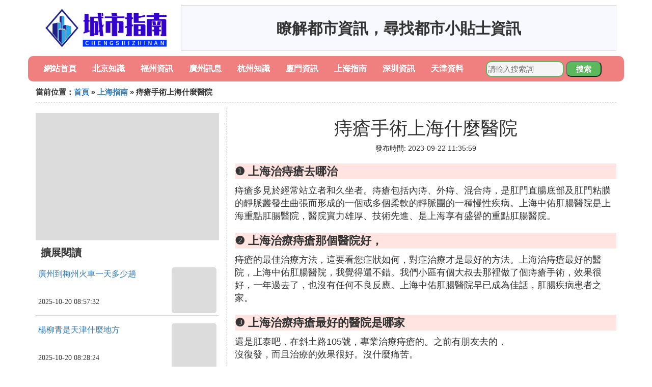

--- FILE ---
content_type: text/html;charset=utf-8
request_url: https://www.branchsmith.com/shanghai_356071
body_size: 3741
content:
<!DOCTYPE html>
<html>
	<head>
		<meta charset="utf-8" />
		<meta name="viewport" content="width=device-width,initial-scale=1,minimum-scale=1,maximum-scale=1,user-scalable=no" />
		<title>痔瘡手術上海什麼醫院_上海哪個醫院看痔瘡好 - 城市指南網</title>
		<meta name="description" content="本資訊是關於上海哪個醫院看痔瘡好,上海治療痔瘡那個醫院好,上海治痔瘡最好的醫院,上海治療痔瘡最好的醫院是哪家相關的內容,由城市指南網為您收集整理請點擊查看詳情"/>
		<meta http-equiv="Cache-Control" content="no-siteapp"/>
		<meta http-equiv="Cache-Control" content="no-transform"/>
		<link href="//www.branchsmith.com/zh/shanghai_356071" rel="alternate" hreflang="zh-Hans">
		<link href="//www.branchsmith.com/shanghai_356071" rel="alternate" hreflang="zh-Hant">
		<link rel="stylesheet" type="text/css" href="//www.branchsmith.com/information/css/bootstrap.min.css"/>
		<link rel="stylesheet" type="text/css" href="//www.branchsmith.com/information/css/public.css"/>
	</head>
	<body>
		
		<div class="container logoarea">
			<div class="logopic col-md-3 col-sm-12 col-xs-12">
				<a href="//www.branchsmith.com/"><img class="lazy" src="//www.branchsmith.com/information/img/loading.jpg" data-original="//www.branchsmith.com/information/img/logo.png"></a>
			</div>
			<div class="mainshow visible-md visible-lg col-md-9 col-lg-9">
				<script src="//www.branchsmith.com/js/a11.js"></script>
			</div>
		</div>
		
		<div class="container navlist">
			<ul class="list-unstyled">
				<li class="col-md-1 col-sm-4 col-xs-4"><a href="//www.branchsmith.com/">網站首頁</a></li>
				<li class="col-md-1 col-sm-4 col-xs-4"><a href="//www.branchsmith.com/cities_beijing_1">北京知識</a></li>
				<li class="col-md-1 col-sm-4 col-xs-4"><a href="//www.branchsmith.com/cities_fuzhou_1">福州資訊</a></li>				
				<li class="col-md-1 col-sm-4 col-xs-4"><a href="//www.branchsmith.com/cities_guangzhou_1">廣州訊息</a></li>				
				<li class="col-md-1 col-sm-4 col-xs-4"><a href="//www.branchsmith.com/cities_hangzhou_1">杭州知識</a></li>				
				<li class="col-md-1 col-sm-4 col-xs-4"><a href="//www.branchsmith.com/cities_xiamen_1">廈門資訊</a></li>				
				<li class="col-md-1 col-sm-4 col-xs-4"><a href="//www.branchsmith.com/cities_shanghai_1">上海指南</a></li>				
				<li class="col-md-1 col-sm-4 col-xs-4"><a href="//www.branchsmith.com/cities_shenzhen_1">深圳資訊</a></li>				
				<li class="col-md-1 col-sm-4 col-xs-4"><a href="//www.branchsmith.com/cities_tianjin_1">天津資料</a></li>				
			</ul>
			<div class="search barcomm col-md-3 col-sm-12 col-xs-12">
				<form action="//www.branchsmith.com/search.php" method="post">
					<input type="text" placeholder="請輸入搜索詞" name="keywords">
					<button type="submit" class="searchcomm">搜索</button>
				</form>
			</div>
		</div>
		
		<div class="container category-list">
			<div class="location col-md-12 col-sm-12 col-xs-12">
				當前位置：<a href="//www.branchsmith.com/">首頁</a> &raquo; <a href="//www.branchsmith.com/cities_shanghai_1">上海指南</a> &raquo; 痔瘡手術上海什麼醫院
			</div>
			
			<div class="row">
				
				<div class="right-area col-md-4 col-sm-12 col-xs-12">
					<div class="right-show col-md-12 hidden-sm hidden-xs">
						<img width="100%" height="250px" class="lazy" src="//www.branchsmith.com/information/img/loading.jpg" data-original="https://picsum.photos/250/250?random=255">
					</div>
					
					<div class="category-name">擴展閱讀</div>
					
					
					<div class="list-detail">
						<div class="left-detail col-md-8 col-sm-8 col-xs-8">
							<span class="article-title"><a href="//www.branchsmith.com/guangzhou_458202">廣州到梅州火車一天多少趟</a></span>
							<span class="post-time">2025-10-20 08:57:32</span>
						</div>
						<div class="right-detail col-md-4 col-sm-4 col-xs-4">
							<span><img class="lazy" src="//www.branchsmith.com/information/img/loading.jpg" data-original="https://picsum.photos/879.jpg?random=879"></span>
						</div>
					</div>
					
					<div class="list-detail">
						<div class="left-detail col-md-8 col-sm-8 col-xs-8">
							<span class="article-title"><a href="//www.branchsmith.com/tianjin_458201">楊柳青是天津什麼地方</a></span>
							<span class="post-time">2025-10-20 08:28:24</span>
						</div>
						<div class="right-detail col-md-4 col-sm-4 col-xs-4">
							<span><img class="lazy" src="//www.branchsmith.com/information/img/loading.jpg" data-original="https://picsum.photos/497.jpg?random=497"></span>
						</div>
					</div>
					
					<div class="list-detail">
						<div class="left-detail col-md-8 col-sm-8 col-xs-8">
							<span class="article-title"><a href="//www.branchsmith.com/fuzhou_458200">福州鼓樓哪裡學拉丁舞</a></span>
							<span class="post-time">2025-10-20 08:15:25</span>
						</div>
						<div class="right-detail col-md-4 col-sm-4 col-xs-4">
							<span><img class="lazy" src="//www.branchsmith.com/information/img/loading.jpg" data-original="//www.branchsmith.com/pic_42a98226cffc1e1771654dac5890f603728de952?x-bce-process=image%2Fresize%2Cm_lfit%2Cw_600%2Ch_800%2Climit_1%2Fquality%2Cq_85%2Fformat%2Cf_auto"></span>
						</div>
					</div>
					
					
				</div>
				
				<div class="left-area2 col-md-8 col-sm-12 col-xs-12">
					<div class="article-detail">
						<div class="article-headline"><h1>痔瘡手術上海什麼醫院</h1></div>
						<div class="article-postime">發布時間: 2023-09-22 11:35:59</div>
						<div class="article-content">
						    <script src="//www.branchsmith.com/js/a44.js"></script>
<p class="subparagraph">❶ 上海治痔瘡去哪治</p>
<p>

痔瘡多見於經常站立者和久坐者。痔瘡包括內痔、外痔、混合痔，是肛門直腸底部及肛門粘膜的靜脈叢發生曲張而形成的一個或多個柔軟的靜脈團的一種慢性疾病。上海中佑肛腸醫院是上海重點肛腸醫院，醫院實力雄厚、技術先進、是上海享有盛譽的重點肛腸醫院。
</p>
<p class="subparagraph">❷ 上海治療痔瘡那個醫院好，</p>
<p>
痔瘡的最佳治療方法，這要看您症狀如何，對症治療才是最好的方法。上海治痔瘡最好的醫院，上海中佑肛腸醫院，我覺得還不錯。我們小區有個大叔去那裡做了個痔瘡手術，效果很好，一年過去了，也沒有任何不良反應。上海中佑肛腸醫院早已成為佳話，肛腸疾病患者之家。
</p>
<p class="subparagraph">❸ 上海治療痔瘡最好的醫院是哪家</p>
<p>

還是肛泰吧，在斜土路105號，專業治療痔瘡的。之前有朋友去的，<br />沒復發，而且治療的效果很好。沒什麼痛苦。
</p>
<p class="subparagraph">❹ <a href="//www.branchsmith.com/cities_shanghai_1" title="上海哪個相關內容">上海哪個</a>醫院看痔瘡好</p>


<p>上海肛腸醫院</p><p>地址：閔行區吳中路2728號a1號樓(上海中潭醫院)</p>

<p class="subparagraph">❺ 上海哪家醫院治療痔瘡好上海哪家醫院治療痔瘡效果最好</p>
<p>

你好<br />我個人覺得目前治療痔瘡最好的醫院是上海萬眾肛腸醫院，他們醫院採用的是PPH微創術治療痔瘡效果真的很不錯，建議你可以去查看一下，了解一下，這樣可許對你有所幫助。
</p>
<p class="subparagraph">❻ 上海治痔瘡最好的醫院</p>
<p>

如果你是准備用無痛微創手術的話，我個人覺得你可以去閔行那邊的中潭這家肛腸醫院看看，他們是上海這邊最早引進無痛手術的醫院，而且在治療肛腸病方面口碑不錯，以前有治癒的經歷。
</p>

						</div>
						
						<div class="readall_box" >
							<div class="read_more_mask"></div>
							<a class="read_more_btn" target="_self">閱讀全文</a>
						</div>

					</div>
					
					<div class="clearfix"></div>
					
					<div class="related-news">
						<h3>與痔瘡手術上海什麼醫院相關的內容</h3>
						<div class="related-list row">
							<ul class="list-unstyled">
								
								<li class="col-md-6 col-sm-6 col-xs-6"><a href="//www.branchsmith.com/shanghai_458170">從深圳開車到上海要多久</a></li>
								
								<li class="col-md-6 col-sm-6 col-xs-6"><a href="//www.branchsmith.com/shanghai_458168">上海從哪裡查詢新辦積分日期</a></li>
								
								<li class="col-md-6 col-sm-6 col-xs-6"><a href="//www.branchsmith.com/shanghai_458163">上海東外灘最好的房哪個樓</a></li>
								
								<li class="col-md-6 col-sm-6 col-xs-6"><a href="//www.branchsmith.com/shanghai_458159">上海退休證多久能辦下來</a></li>
								
								<li class="col-md-6 col-sm-6 col-xs-6"><a href="//www.branchsmith.com/shanghai_458134">上饒離上海哪個區最近</a></li>
								
								<li class="col-md-6 col-sm-6 col-xs-6"><a href="//www.branchsmith.com/shanghai_458128">上海明確七個不得是什麼</a></li>
								
								<li class="col-md-6 col-sm-6 col-xs-6"><a href="//www.branchsmith.com/shanghai_458118">上海動遷托底有哪些好處</a></li>
								
								<li class="col-md-6 col-sm-6 col-xs-6"><a href="//www.branchsmith.com/shanghai_458113">為什麼上海可以復工</a></li>
								
								<li class="col-md-6 col-sm-6 col-xs-6"><a href="//www.branchsmith.com/shanghai_458110">湯臣一品上海一棟多少錢</a></li>
								
								<li class="col-md-6 col-sm-6 col-xs-6"><a href="//www.branchsmith.com/shanghai_458098">上海加橋怎麼樣</a></li>
								
								<li class="col-md-6 col-sm-6 col-xs-6"><a href="//www.branchsmith.com/shanghai_458092">ems快遞從泰國到上海要多久</a></li>
								
								<li class="col-md-6 col-sm-6 col-xs-6"><a href="//www.branchsmith.com/shanghai_458090">上海哪些建築值得去看看</a></li>
								
								<li class="col-md-6 col-sm-6 col-xs-6"><a href="//www.branchsmith.com/shanghai_458083">上海到達拉斯多久</a></li>
								
								<li class="col-md-6 col-sm-6 col-xs-6"><a href="//www.branchsmith.com/shanghai_458079">上海市奉賢區北村路屬於哪個鎮</a></li>
								
								<li class="col-md-6 col-sm-6 col-xs-6"><a href="//www.branchsmith.com/shanghai_458065">上海看蕁麻疹去哪裡</a></li>
								
								<li class="col-md-6 col-sm-6 col-xs-6"><a href="//www.branchsmith.com/shanghai_458059">上海寶麗學校怎麼樣</a></li>
								
								<li class="col-md-6 col-sm-6 col-xs-6"><a href="//www.branchsmith.com/shanghai_458051">上海哪個商場最大最好</a></li>
								
								<li class="col-md-6 col-sm-6 col-xs-6"><a href="//www.branchsmith.com/shanghai_458031">上海聯華會員卡怎麼辦理</a></li>
								
								<li class="col-md-6 col-sm-6 col-xs-6"><a href="//www.branchsmith.com/shanghai_458024">上海特色包裝材料值多少錢</a></li>
								
								<li class="col-md-6 col-sm-6 col-xs-6"><a href="//www.branchsmith.com/shanghai_458016">上海頂正小吃在哪裡</a></li>
								
							</ul>
						</div>
					</div>
					
				</div>
				
				

			</div>
			
		</div>
		
		<div class="footer-area">
			<p>本站內容整理源於互聯網，如有問題請聯系解決。 <br/>
			Copyright design: www.branchsmith.com since 2022</p>
		</div>

        
		<script src="//www.branchsmith.com/information/js/jquery-3.4.1.min.js"></script>
		<script src="//www.branchsmith.com/information/js/bootstrap.min.js"></script>
		<script src="//www.branchsmith.com/information/js/jquery.lazyload.min.js"></script>
		<script src="//www.branchsmith.com/information/js/readmore.js"></script>
		<script>
			$(function(){
				$("img.lazy").lazyload();
			})
		</script>
	<script defer src="https://static.cloudflareinsights.com/beacon.min.js/vcd15cbe7772f49c399c6a5babf22c1241717689176015" integrity="sha512-ZpsOmlRQV6y907TI0dKBHq9Md29nnaEIPlkf84rnaERnq6zvWvPUqr2ft8M1aS28oN72PdrCzSjY4U6VaAw1EQ==" data-cf-beacon='{"version":"2024.11.0","token":"3cc037156d4545949f28f5780fa8942c","r":1,"server_timing":{"name":{"cfCacheStatus":true,"cfEdge":true,"cfExtPri":true,"cfL4":true,"cfOrigin":true,"cfSpeedBrain":true},"location_startswith":null}}' crossorigin="anonymous"></script>
</body>
</html>